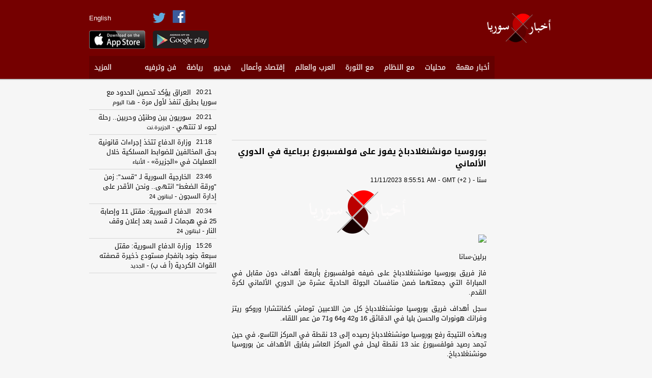

--- FILE ---
content_type: text/html; charset=utf-8
request_url: http://syrianewsapp.com/1/Article/2083/236959633
body_size: 6721
content:
<!DOCTYPE html>
<html>
<head>

    <meta charset="utf-8" />
    <meta name="viewport" content="width=950">
    <link rel="shortcut icon" href="http://syrianewsapp.com/images/syria-favicon.ico">
    <meta name="apple-itunes-app" content="app-id=503576870"/>
    <meta name="google-play-app" content="app-id=com.oitc.android.syrianews">

    <meta name="description" content="مع النظام أو مع الثورة، تابع آخر التطورات في سورية 

Pro regime or Pro revolution, read the latest news from Syria as the action unfolds.">
    <meta name="keywords" content="syria, syria news, سوريا, سورية, revolution, الربيع العربي, الأسد, الثورة,اخبار,أخبار,الجيش الحر" />

    <link rel="stylesheet" href="/Content/jasny/jquery.smartbanner.css" type="text/css" media="screen">
    <meta name="msapplication-TileImage" content="http://wscont1.apps.microsoft.com/winstore/1x/c8ac8bab-d412-4981-8f31-2d163815afe4/Icon.6809.png" />


<link href="/Content/ar-css?v=eUeJGpzCVvelpXoaWrjp6feQSfE9QKNXu0ZGlNv3svU1" rel="stylesheet"/>
       
    <script src="/bundles/modernizr?v=jmdBhqkI3eMaPZJduAyIYBj7MpXrGd2ZqmHAOSNeYcg1"></script>

    <script src="/bundles/jquery?v=wBUqTIMTmGl9Hj0haQMeRbd8CoM3UaGnAwp4uDEKfnM1"></script>


    <script src="/bundles/jqueryval?v=WDt8lf51bnC546FJKW5By7_3bCi9X11Mr6ray08RhNs1"></script>

    

    <style>
        .SourceStyle {
            color:rgb(0, 0, 0);
        }
        .nav li a:hover {
            background-color: rgb(117, 0, 0);
        }
        ol.bjqs-markers li a
        {
            background-color: rgb(0, 0, 0);
        }
    </style>

    <!-- Add jQuery library -->
	<script type="text/javascript" src="/Content/fancyBox/lib/jquery-1.10.1.min.js"></script>

	<!-- Add mousewheel plugin (this is optional) -->
	<script type="text/javascript" src="/Content/fancyBox/lib/jquery.mousewheel-3.0.6.pack.js"></script>

	<!-- Add fancyBox main JS and CSS files -->
	<script type="text/javascript" src="/Content/fancyBox/source/jquery.fancybox.js"></script>
	<link rel="stylesheet" type="text/css" href="/Content/fancyBox/source/jquery.fancybox.css" media="screen">

	<!-- Add Button helper (this is optional) -->
	<link rel="stylesheet" type="text/css" href="/Content/fancyBox/source/helpers/jquery.fancybox-buttons.css">
	<script type="text/javascript" src="/Content/fancyBox/source/helpers/jquery.fancybox-buttons.js"></script>

	<!-- Add Thumbnail helper (this is optional) -->
	<link rel="stylesheet" type="text/css" href="/Content/fancyBox/source/helpers/jquery.fancybox-thumbs.css">
	<script type="text/javascript" src="/Content/fancyBox/source/helpers/jquery.fancybox-thumbs.js"></script>

	<!-- Add Media helper (this is optional) -->
	<script type="text/javascript" src="/Content/fancyBox/source/helpers/jquery.fancybox-media.js"></script>

    <script type="text/javascript">
        $(document).ready(function () {
            $(".fancybox").fancybox({
                helpers: {
                    title: {
                        type: 'over'
                    }
                }
            });
            $(".various").fancybox({
                helpers: {
                    title: {
                        maxWidth: 800,
                        maxHeight: 600,
                        fitToView: false,
                        width: '70%',
                        height: '70%',
                        autoSize: false,
                        closeClick: false,
                        openEffect: 'none',
                        closeEffect: 'none'
                    }
                }
            });
        });
    </script>


    
    <title>Syria News - أخبار سورية - بوروسيا مونشنغلادباخ يفوز على فولفسبورغ برباعية في الدوري الألماني </title>

    <div id="fb-root"></div>
    <script>(function(d, s, id) {
        var js, fjs = d.getElementsByTagName(s)[0];
        if (d.getElementById(id)) return;
        js = d.createElement(s); js.id = id;
        js.src = "//connect.facebook.net/en_US/all.js#xfbml=1&appId=549325361826027";
        fjs.parentNode.insertBefore(js, fjs);
    }(document, 'script', 'facebook-jssdk'));</script>

    <link href="/Content/filmstrip/css/jquery.filmstrip.css" rel="stylesheet" />
    <script src="/Content/filmstrip/js/jquery.filmstrip.js"></script>

    <script>
            jQuery(document).ready(function($) {
                $('#filmstrip').filmstrip({
                    interval: 3000
                });
            });
    </script>

    <meta property="og:title" content="بوروسيا مونشنغلادباخ يفوز على فولفسبورغ برباعية في الدوري الألماني " /> 
    <meta property="og:description" content="بوروسيا مونشنغلادباخ يفوز على فولفسبورغ برباعية في الدوري الألماني " />  
    <meta property="og:image" content="http://pbs.twimg.com/profile_images/1097111952608976896/_nSXxEsV_normal.png" /> 



    <script>
        (function (i, s, o, g, r, a, m) {
            i['GoogleAnalyticsObject'] = r; i[r] = i[r] || function () {
                (i[r].q = i[r].q || []).push(arguments)
            }, i[r].l = 1 * new Date(); a = s.createElement(o),
            m = s.getElementsByTagName(o)[0]; a.async = 1; a.src = g; m.parentNode.insertBefore(a, m)
        })(window, document, 'script', '//www.google-analytics.com/analytics.js', 'ga');

        ga('create', 'UA-46555502-1', 'syrianewsapp.com');
        ga('send', 'pageview');
    </script>

    <script async src="//pagead2.googlesyndication.com/pagead/js/adsbygoogle.js"></script>

</head>
<body>

    <script src="/Content/jasny/jquery.smartbanner.js"></script>
    <script type="text/javascript">
        $(function () {
            $.smartbanner({
                title: 'Syria News - أخبار سورية', // What the title of the app should be in the banner (defaults to <title>)
                author: 'Mobilepasse', // What the author of the app should be in the banner (defaults to <meta name="author"> or hostname)
                price: 'FREE', // Price of the app
                appStoreLanguage: 'us', // Language code for App Store
                inAppStore: 'On the App Store', // Text of price for iOS
                inGooglePlay: 'In Google Play', // Text of price for Android
                icon: 'http://syrianewsapp.com/images/syrianewsapp.png', // The URL of the icon (defaults to <link>)
                iconGloss: null, // Force gloss effect for iOS even for precomposed (true or false)
                button: 'VIEW', // Text on the install button
                scale: 'auto', // Scale based on viewport size (set to 1 to disable)
                speedIn: 300, // Show animation speed of the banner
                speedOut: 400, // Close animation speed of the banner
                daysHidden: 1, // Duration to hide the banner after being closed (0 = always show banner)
                daysReminder: 0, // Duration to hide the banner after "VIEW" is clicked (0 = always show banner)
                force: null // Choose 'ios' or 'android'. Don't do a browser check, just always show this banner
            })
        })
    </script>

    <header style="background-color: rgb(117, 0, 0);">
        <div class="header-content">
            <div class="header-top-containor">
            	<div class="logo">
                	<a href="/"><img src="http://www.syrianewsapp.com/images/syria-240x88.png" height="58"></a>
                </div>
                <div class="top-elements1" style="display:none;">
                    <div class="search-box-area">
                        <img src="/Images/search.png" />
                            <input name="search" type="text" class="search-box" value="بحث..." onfocus="if(this.value=='بحث...'){ this.value='';}" onblur="if(this.value==''){ this.value='بحث...';}" />
                    </div>
                    <div class="">
<a class="culture" href="/?langId=2">English</a>                        
                    </div>
                </div>
                
                    <div class="top-elements2">
                        
                                <div class="" style="margin-top: 26px;height: 19px;">
                                <a class="culture" href="/?langId=2">English</a>
                                </div>
                        
                        <a href="https://itunes.apple.com/us/app/akhbar-swrya-m-alnzam-aw-m/id503576870" target="_blank"><img src="/Images/apple.png" width="110" style="margin-top: 15px;height:36px;"></a>
                    </div>
                <div class="top-elements3">
                    <a href="https://www.facebook.com/pages/اخبار-سوريا/613818382010871" target="_blank"><img src="/Images/Facebook.png" width="25" style="margin: 20px 10px 0 10px;"></a>
                    <a href="https://twitter.com/syrianewsapp" target="_blank"><img src="/Images/Twitter.png" width="25"></a>
                    <a href="https://play.google.com/store/apps/details?id=com.oitc.android.syrianews" target="_blank"><img src="/Images/google.png" class="google-play" width="110"></a>
                </div>

                
            </div>
            <div class="menu-containor" >
            	<ul class="nav">
	                            <li>
                                    <a href="/1/Articles/3069">أخبار مهمة</a>
                                 </li>
	                            <li>
                                    <a href="/1/Articles/2075">محليات</a>
                                 </li>
	                            <li>
                                    <a href="/1/Articles/2114">مع النظام</a>
                                 </li>
	                            <li>
                                    <a href="/1/Articles/2113"> مع الثورة </a>
                                 </li>
	                            <li>
                                    <a href="/1/Articles/2080">العرب والعالم</a>
                                 </li>
	                            <li>
                                    <a href="/1/Articles/2082">إقتصاد وأعمال</a>
                                 </li>
	                            <li>
                                    <a href="/1/Videos/2117">فيديو</a>
                                 </li>
	                            <li>
                                    <a href="/1/Articles/2083">رياضة</a>
                                 </li>
	                            <li>
                                    <a href="/1/Articles/2081">فن وترفيه</a>
                                 </li>


                        <li id="options">
                            <a href="#">المزيد</a>
                            <ul class="subnav" style="background-color: rgb(117, 0, 0);">
                                    <li>
                                        <a href="/1/Articles/2711">المرأة السورية</a>
                                    </li>
                                    <li>
                                        <a href="/1/Links/2394">تصويت</a>
                                    </li>
                                    <li>
                                        <a href="/1/Articles/2580">أنت المراسل</a>
                                    </li>
                            </ul>
                        </li>

                    
                </ul>


                <div class="add-article">
                        <img src="/Images/add-ar.png">
                </div>
                
            </div>
        </div>
	</header>

    <div class="main-content">
    	<div class="main-content-wrapper">
            



<div class="Articles">
    <section class="zone1">
        <div class="ads-containor1">
            <!-- article-1st skyscraper -->
            <ins class="adsbygoogle"
                 style="display:inline-block;width:120px;height:600px"
                 data-ad-client="ca-pub-8060002732923193"
                 data-ad-slot="8791427669"></ins>
            <script>
                (adsbygoogle = window.adsbygoogle || []).push({});
            </script>
        </div>
        
        <div class="ads-containor1">
            <!-- article-2nd Skyscraper -->
            <ins class="adsbygoogle"
                 style="display:inline-block;width:120px;height:600px"
                 data-ad-client="ca-pub-8060002732923193"
                 data-ad-slot="1268160862"></ins>
            <script>
                (adsbygoogle = window.adsbygoogle || []).push({});
            </script>
        </div>
        
        <div style="clear:both"></div>
    </section>

    <section class="zone2">

        <div class="ads-containor7">
            <ins class="adsbygoogle"
                 style="display:inline-block;width:468px;height:60px"
                 data-ad-client="ca-pub-8060002732923193"
                 data-ad-slot="5698360466"></ins>
            <script>
                (adsbygoogle = window.adsbygoogle || []).push({});
            </script>
        </div>

        <div class="ArticleInfo">


            <!-- AddThis Button BEGIN -->
            <div class="addthis_toolbox addthis_default_style addthis_16x16_style"
                addthis:url="http://syrianewsapp.com/1/Article/2083/236959633"
                addthis:title="بوروسيا مونشنغلادباخ يفوز على فولفسبورغ برباعية في الدوري الألماني "
                addthis:description="بوروسيا مونشنغلادباخ يفوز على فولفسبورغ برباعية في الدوري الألماني  - http://syrianewsapp.com/1/Article/2083/236959633">
                <a class="addthis_button_facebook"></a>
                <a class="addthis_button_twitter"></a>
                <a class="addthis_button_email"></a>
                <a class="addthis_button_print"></a>
                <a class="addthis_button_compact"></a><a class="addthis_counter addthis_bubble_style"></a>
            </div>
            <script type="text/javascript">var addthis_config = {"data_track_addressbar":true};</script>
            <script type="text/javascript" src="//s7.addthis.com/js/300/addthis_widget.js#pubid=ra-52aeed9c00a6b4ee"></script>
            <!-- AddThis Button END -->

        </div>

        <div class="ArticleDetailItem">
            <span class="ArticleDetailTitle">بوروسيا مونشنغلادباخ يفوز على فولفسبورغ برباعية في الدوري الألماني </span> 
            <br />
            <span class="ArticleSource">سنا</span> - <span class="ArticleDate" dir="ltr">11/11/2023 8:55:51 AM - GMT (+2 )</span>
            
                <a class="fancybox" rel="group" href="http://pbs.twimg.com/profile_images/1097111952608976896/_nSXxEsV_normal.png" title="بوروسيا مونشنغلادباخ يفوز على فولفسبورغ برباعية في الدوري الألماني ">
                    <img src="http://pbs.twimg.com/profile_images/1097111952608976896/_nSXxEsV_normal.png" style="margin: 0 auto;display: block;" onerror="this.onerror=null;this.src='http://www.syrianewsapp.com/images/Syria-240x88.png'">
                </a>
            
             <div style="direction:##MP_Direction##;text-align:justify;text-decoration:none;font-weight:##MP_Weight##;color:##MP_Color##;font-size:##MP_Size##px;font-family:##MP_FontType##" > <div style="direction:##MP_Direction##;text-align:justify;text-decoration:none;font-weight:##MP_Weight##;color:##MP_Color##;font-size:##MP_Size##px;font-family:##MP_FontType##" ><img  style="max-width:##MP_ImgWidth##px"src="https://sana.sy/wp-content/uploads/2023/11/Untitled-1-12-660x330.jpg" /></div><p style="direction:##MP_Direction##;text-align:justify;text-decoration:none;font-weight:##MP_Weight##;color:##MP_Color##;font-size:##MP_Size##px;font-family:##MP_FontType##" ><span style="direction:##MP_Direction##;text-align:justify;text-decoration:none;font-weight:##MP_Weight##;color:##MP_Color##;font-size:##MP_Size##px;font-family:##MP_FontType##" >برلين-سانا</span></p>
<p style="direction:##MP_Direction##;text-align:justify;text-decoration:none;font-weight:##MP_Weight##;color:##MP_Color##;font-size:##MP_Size##px;font-family:##MP_FontType##" >فاز فريق بوروسيا مونشنغلادباخ على ضيفه فولفسبورغ بأربعة أهداف<span style="direction:##MP_Direction##;text-align:justify;text-decoration:none;font-weight:##MP_Weight##;color:##MP_Color##;font-size:##MP_Size##px;font-family:##MP_FontType##"  id="more-1998204"/> دون مقابل في المباراة التي جمعتهما ضمن منافسات الجولة الحادية عشرة من الدوري الألماني لكرة القدم.</p>
<p style="direction:##MP_Direction##;text-align:justify;text-decoration:none;font-weight:##MP_Weight##;color:##MP_Color##;font-size:##MP_Size##px;font-family:##MP_FontType##" >سجل أهداف فريق بوروسيا مونشنغلادباخ كل من اللاعبين توماش كفانتشارا وروكو ريتز وفرانك هونورات والحسن بليا في الدقائق 16 و42 و64 و71 من عمر اللقاء.</p>
<p style="direction:##MP_Direction##;text-align:justify;text-decoration:none;font-weight:##MP_Weight##;color:##MP_Color##;font-size:##MP_Size##px;font-family:##MP_FontType##" >وبهذه النتيجة رفع بوروسيا مونشنغلادباخ رصيده إلى 13 نقطة في المركز التاسع، في حين تجمد رصيد فولفسبورغ عند 13 نقطة ليحل في المركز العاشر بفارق الأهداف عن بوروسيا مونشنغلادباخ.</p><br/><br/><a style="direction:##MP_Direction##;text-align:justify;text-decoration:none;font-weight:##MP_Weight##;color:##MP_AColor##;font-size:##MP_ASize##px;font-family:##MP_AFontType##" target='_blank' href='http://mobp.as/7UWbw'>إقرأ المزيد</a></div>
        </div>

        <div class="fb-comments" data-href="http://syrianewsapp.com/1/Article/2083/236959633" data-width="500" data-numposts="5" data-colorscheme="light"></div>
        
        <div style="clear:both"></div>
    </section>
     
    <section class="zone3">
        
        <section class="latest-news-sub">
            <section id="latest-news-content">
            </section>

            <script>
                jQuery.get("/Home/getLatestNews", { "FormId": 3069, "Lang": 1 },
                function (data) {
                jQuery("#latest-news-content").empty();
                jQuery("#latest-news-content").html(data);
            });
            </script>
        </section>

        <div class="ads-containor6">
            <!-- article-1st square -->
            <ins class="adsbygoogle"
                 style="display:inline-block;width:250px;height:250px"
                 data-ad-client="ca-pub-8060002732923193"
                 data-ad-slot="2605293261"></ins>
            <script>
                (adsbygoogle = window.adsbygoogle || []).push({});
            </script>
        </div>

        <section class="news-containor-sub">
            <div class="news-header" style="background-color: rgb(0, 0, 0);">
                <a class="linkBig" href="/1/Articles/2075">محليات</a>
<a class="linkSmall" href="/1/Articles/2075">المزيد</a>            </div>
            <section id="news-1">
            </section>

            <script>
                jQuery.get("/Home/getData", { "FormId": 2075, "Lang": 1, "FormTypeId": 1 },
                function (data) {
                    jQuery("#news-1").empty();
                    jQuery("#news-1").html(data);
                });
            </script>
        </section>

        <div class="ads-containor6">
            <!-- article-2nd square -->
            <ins class="adsbygoogle"
                 style="display:inline-block;width:250px;height:250px"
                 data-ad-client="ca-pub-8060002732923193"
                 data-ad-slot="2605293261"></ins>
            <script>
                (adsbygoogle = window.adsbygoogle || []).push({});
            </script>
        </div>

        <section class="news-containor-sub">
            <div class="news-header" style="background-color: rgb(0, 0, 0);">
                <a class="linkBig" href="/1/Articles/2075">مع النظام</a>
<a class="linkSmall" href="/1/Articles/2114">المزيد</a>            </div>
            <section id="news-2">
            </section>

            <script>
                jQuery.get("/Home/getData", { "FormId": 2114, "Lang": 1, "FormTypeId": 1 },
                function (data) {
                    jQuery("#news-2").empty();
                    jQuery("#news-2").html(data);
                });
            </script>
        </section>

        <div style="clear:both"></div>

    </section>       

    <div style="clear:both"></div>

</div>
        </div>
    </div>

    <footer style="background-color: rgb(117, 0, 0);">
    	<div class="footer-content">
            <ul id="footer-menu">
                    <li><a href="/1/About">من نحن</a></li>
                    <li><a href="/1/TermsOfUse">شروط الاستخدام</a></li>
                    <li><a href="/1/Contact">أضف موقعك</a></li>
                    <li><a href="/1/Contact">إعلانات</a></li>
                    <li><a href="/1/Contact">إتصل بنا</a></li>    
            </ul>
        </div>
    </footer>

</body>
</html>


--- FILE ---
content_type: text/html; charset=utf-8
request_url: http://syrianewsapp.com/Home/getLatestNews?FormId=3069&Lang=1
body_size: 2830
content:

    <div class="LNews">
        
        <div class="LNewsTitle">
            <div class="LNewsTime">20:21</div>
            <a class="ArticleTitleLink" href="/1/Article/3069/251334110">العراق يؤكد تحصين الحدود مع سوريا بطرق تنفذ لأول مرة </a> <span> - </span><span style="font-size:11px;" class="SourceStyle">هذا اليوم</span>
        </div>
    </div>
    <div class="LNews">
        
        <div class="LNewsTitle">
            <div class="LNewsTime">20:21</div>
            <a class="ArticleTitleLink" href="/1/Article/3069/251334090">سوريون بين وطنيْن وحربين.. رحلة لجوء لا تنتهي </a> <span> - </span><span style="font-size:11px;" class="SourceStyle">الجزيرة.نت</span>
        </div>
    </div>
    <div class="LNews">
        
        <div class="LNewsTitle">
            <div class="LNewsTime">21:18</div>
            <a class="ArticleTitleLink" href="/1/Article/3069/251319729">وزارة الدفاع تتخذ إجراءات قانونية بحق المخالفين للضوابط المسلكية خلال العمليات في &#171;الجزيرة&#187; </a> <span> - </span><span style="font-size:11px;" class="SourceStyle">الأنباء</span>
        </div>
    </div>
    <div class="LNews">
        
        <div class="LNewsTitle">
            <div class="LNewsTime">23:46</div>
            <a class="ArticleTitleLink" href="/1/Article/3069/251304564">الخارجية السورية لـ &quot;قسد&quot;: زمن &quot;ورقة الضغط&quot; انتهى.. ونحن الأقدر على إدارة السجون </a> <span> - </span><span style="font-size:11px;" class="SourceStyle">لبنانون 24</span>
        </div>
    </div>
    <div class="LNews">
        
        <div class="LNewsTitle">
            <div class="LNewsTime">20:34</div>
            <a class="ArticleTitleLink" href="/1/Article/3069/251302107">الدفاع السورية: مقتل 11 وإصابة 25 في هجمات لـ قسد بعد إعلان وقف النار </a> <span> - </span><span style="font-size:11px;" class="SourceStyle">لبنانون 24</span>
        </div>
    </div>
    <div class="LNews">
        
        <div class="LNewsTitle">
            <div class="LNewsTime">15:26</div>
            <a class="ArticleTitleLink" href="/1/Article/3069/251296617">وزارة الدفاع السورية: مقتل سبعة جنود بانفجار مستودع ذخيرة قصفته القوات الكردية (أ ف ب) </a> <span> - </span><span style="font-size:11px;" class="SourceStyle">الجديد</span>
        </div>
    </div>
    <div class="LNews">
        
        <div class="LNewsTitle">
            <div class="LNewsTime">10:18</div>
            <a class="ArticleTitleLink" href="/1/Article/3069/251291788">الحدث: انفجار اليعربية ناتج عن تفخيخ قسد لأحد مستودعاتها للأسلحة </a> <span> - </span><span style="font-size:11px;" class="SourceStyle">لبنانون 24</span>
        </div>
    </div>
    <div class="LNews">
        
        <div class="LNewsTitle">
            <div class="LNewsTime">23:04</div>
            <a class="ArticleTitleLink" href="/1/Article/3069/251286514">بعد اتصال الشرع.. السوداني يشدد لقائد &quot;قسد&quot; على وحدة سوريا </a> <span> - </span><span style="font-size:11px;" class="SourceStyle">اخبار العراق العاجلة</span>
        </div>
    </div>
    <div class="LNews">
        
        <div class="LNewsTitle">
            <div class="LNewsTime">21:32</div>
            <a class="ArticleTitleLink" href="/1/Article/3069/251285376">المبعوث الأمريكي لسوريا: الفرصة الأكبر للأكراد تكمن في الاندماج ضمن الدولة السورية </a> <span> - </span><span style="font-size:11px;" class="SourceStyle">سيريالايف</span>
        </div>
    </div>
    <div class="LNews">
        
        <div class="LNewsTitle">
            <div class="LNewsTime">20:42</div>
            <a class="ArticleTitleLink" href="/1/Article/3069/251284573">عاجل- الرئاسة السورية: مظلوم عبدي يقترح مرشحين من قسد لمنصب مساعد وزير الدفاع ومحافظ الحسكة </a> <span> - </span><span style="font-size:11px;" class="SourceStyle">الفجر</span>
        </div>
    </div>
    <div class="LNews">
        
        <div class="LNewsTitle">
            <div class="LNewsTime">18:12</div>
            <a class="ArticleTitleLink" href="/1/Article/3069/251282114">وزارة الدفاع السورية: سريان قرار وقف إطلاق النار يستمر أربعة أيام من تاريخه التزاماً بالتفاهمات المعلنة من قبل الدولة السورية مع قسد </a> <span> - </span><span style="font-size:11px;" class="SourceStyle">لبنانون 24</span>
        </div>
    </div>
    <div class="LNews">
        
        <div class="LNewsTitle">
            <div class="LNewsTime">17:39</div>
            <a class="ArticleTitleLink" href="/1/Article/3069/251281571">الرئاسة السورية: تنفيذ التفاهم سيبدأ اعتبارا من الساعة الثامنة من مساء اليوم </a> <span> - </span><span style="font-size:11px;" class="SourceStyle">الجديد</span>
        </div>
    </div>
    <div class="LNews">
        
        <div class="LNewsTitle">
            <div class="LNewsTime">14:47</div>
            <a class="ArticleTitleLink" href="/1/Article/3069/251278840">قسد: اشتباكات عنيفة تدور بين قواتنا والجيش السوري في محيط مخيم الهول </a> <span> - </span><span style="font-size:11px;" class="SourceStyle">الجديد</span>
        </div>
    </div>
    <div class="LNews">
        
        <div class="LNewsTitle">
            <div class="LNewsTime">09:14</div>
            <a class="ArticleTitleLink" href="/1/Article/3069/251273913">الداخلية السورية: 120 عنصراً من تنظيم داعش فروا من سجن الشدادي </a> <span> - </span><span style="font-size:11px;" class="SourceStyle">الجديد</span>
        </div>
    </div>
    <div class="LNews">
        
        <div class="LNewsTitle">
            <div class="LNewsTime">21:21</div>
            <a class="ArticleTitleLink" href="/1/Article/3069/251267855">مدفعية الجيش السوري تستهدف محيط سجن الأقطان بعد رفض قسد تسليمه (سكاي نيوز) </a> <span> - </span><span style="font-size:11px;" class="SourceStyle">لبنانون 24</span>
        </div>
    </div>
    <div class="LNews">
        
        <div class="LNewsTitle">
            <div class="LNewsTime">18:39</div>
            <a class="ArticleTitleLink" href="/1/Article/3069/251265203">سوريا تعلن حظر تجول في الشدادي بعد فرار سجناء من تنظيم الدولة الإسلامية </a> <span> - </span><span style="font-size:11px;" class="SourceStyle">أل بي سي أي</span>
        </div>
    </div>
    <div class="LNews">
        
        <div class="LNewsTitle">
            <div class="LNewsTime">17:30</div>
            <a class="ArticleTitleLink" href="/1/Article/3069/251264136">الحكومة السورية: نؤكد جاهزيتنا للقيام بواجبنا في مكافحة الإرهاب في إطار الجهود الدولية للقضاء على تنظيم الدولة ونتعهّد بتأمين كل مراكز الاحتجاز وفق المعايير الدولية وضمان عدم فرار أي من عناصر تنظيم الدولة </a> <span> - </span><span style="font-size:11px;" class="SourceStyle">أل بي سي أي</span>
        </div>
    </div>
    <div class="LNews">
        
        <div class="LNewsTitle">
            <div class="LNewsTime">22:21</div>
            <a class="ArticleTitleLink" href="/1/Article/3069/251251602">سانا: الرئيس أحمد الشرع أجرى اتصالاً هاتفياً برئيس الحزب الديمقراطي الكردستاني مسعود بارزاني </a> <span> - </span><span style="font-size:11px;" class="SourceStyle">لبنانون 24</span>
        </div>
    </div>
    <div class="LNews">
        
        <div class="LNewsTitle">
            <div class="LNewsTime">18:27</div>
            <a class="ArticleTitleLink" href="/1/Article/3069/251248422">وزارة الدفاع السورية: نعلن وقف إطلاق النار على كل الجبهات وإيقاف الأعمال القتالية في مختلف مناطق الاشتباكات </a> <span> - </span><span style="font-size:11px;" class="SourceStyle">الجديد</span>
        </div>
    </div>
    <div class="LNews">
        
        <div class="LNewsTitle">
            <div class="LNewsTime">16:40</div>
            <a class="ArticleTitleLink" href="/1/Article/3069/251246686">الداخلية السورية تدعو أهالي الرقة ودير الزور لعدم استخدام السلاح تعبيراً عن الفرحة بسيطرة الحكومة </a> <span> - </span><span style="font-size:11px;" class="SourceStyle">لبنانون 24</span>
        </div>
    </div>



--- FILE ---
content_type: text/html; charset=utf-8
request_url: http://syrianewsapp.com/Home/getData?FormId=2075&Lang=1&FormTypeId=1
body_size: 1328
content:

    <div class="News">
            <div class="Title">
<a class="ArticleTitleLink" href="/1/Article/2075/251334100">العراق يؤكد تحصين الحدود مع سوريا بطرق تنفذ لأول مرة </a>                <br /> 
                    <span style="font-size:12px;" class="SourceStyle">هذا اليوم</span><span> - </span>
                <span style="font-size:12px;" class="SourceStyle" dir="ltr" title="1/23/2026 8:21:28 PM">20:21:28</span>
            </div>
            <div class="Image">
                <a class="ArticleTitleLink" href="/1/Article/2075/251334100">
                    <img src="https://pbs.twimg.com/profile_images/1689323065119842328/XgmL1ZY5_200x200.png" onerror="this.onerror=null;this.src='http://www.syrianewsapp.com/images/syrianewsapp.png'" /> 
                </a>
            </div>
        
    </div>
    <div class="News">
            <div class="Title">
<a class="ArticleTitleLink" href="/1/Article/2075/251334085">سوريون بين وطنيْن وحربين.. رحلة لجوء لا تنتهي </a>                <br /> 
                    <span style="font-size:12px;" class="SourceStyle">الجزيرة.نت</span><span> - </span>
                <span style="font-size:12px;" class="SourceStyle" dir="ltr" title="1/23/2026 8:21:10 PM">20:21:10</span>
            </div>
            <div class="Image">
                <a class="ArticleTitleLink" href="/1/Article/2075/251334085">
                    <img src="http://pbs.twimg.com/profile_images/1057294709280788480/nKrtTjSc_normal.jpg" onerror="this.onerror=null;this.src='http://www.syrianewsapp.com/images/syrianewsapp.png'" /> 
                </a>
            </div>
        
    </div>
    <div class="News">
            <div class="Title">
<a class="ArticleTitleLink" href="/1/Article/2075/251333750">قياديون أوروبيون ضمن السجناء المنقولين إلى العراق </a>                <br /> 
                    <span style="font-size:12px;" class="SourceStyle">عنب بلدي</span><span> - </span>
                <span style="font-size:12px;" class="SourceStyle" dir="ltr" title="1/23/2026 7:57:15 PM">19:57:15</span>
            </div>
            <div class="Image">
                <a class="ArticleTitleLink" href="/1/Article/2075/251333750">
                    <img src="https://cdn.enabbaladi.net/arabic/wp-content/uploads/2026/01/Al-Shaddadi-Prison-Empty-%E2%80%93-Hasakah-7.jpg" onerror="this.onerror=null;this.src='http://www.syrianewsapp.com/images/syrianewsapp.png'" /> 
                </a>
            </div>
        
    </div>
    <div class="News">
            <div class="Title">
<a class="ArticleTitleLink" href="/1/Article/2075/251333584">لماذا نحتاج لتصنيف الضحايا قانونيًا في سوريا؟ </a>                <br /> 
                    <span style="font-size:12px;" class="SourceStyle">عنب بلدي</span><span> - </span>
                <span style="font-size:12px;" class="SourceStyle" dir="ltr" title="1/23/2026 7:43:07 PM">19:43:07</span>
            </div>
            <div class="Image">
                <a class="ArticleTitleLink" href="/1/Article/2075/251333584">
                    <img src="https://cdn.enabbaladi.net/arabic/wp-content/uploads/2025/08/5.jpg" onerror="this.onerror=null;this.src='http://www.syrianewsapp.com/images/syrianewsapp.png'" /> 
                </a>
            </div>
        
    </div>
    <div class="News">
            <div class="Title">
<a class="ArticleTitleLink" href="/1/Article/2075/251333054">&quot;غزة الجديدة&quot; منارة أمل أم إعادة هندسة للقطاع... تساؤلات وجدل على</a><span>...</span>
                <br /> 
                    <span style="font-size:12px;" class="SourceStyle">بي بي سي</span><span> - </span>
                <span style="font-size:12px;" class="SourceStyle" dir="ltr" title="1/23/2026 7:00:03 PM">19:00:03</span>
            </div>
            <div class="Image">
                <a class="ArticleTitleLink" href="/1/Article/2075/251333054">
                    <img src="http://pbs.twimg.com/profile_images/1004741022310699008/O39BIeL__normal.jpg" onerror="this.onerror=null;this.src='http://www.syrianewsapp.com/images/syrianewsapp.png'" /> 
                </a>
            </div>
        
    </div>



--- FILE ---
content_type: text/html; charset=utf-8
request_url: http://syrianewsapp.com/Home/getData?FormId=2114&Lang=1&FormTypeId=1
body_size: 1166
content:

    <div class="News">
            <div class="Title">
<a class="ArticleTitleLink" href="/1/Article/2114/248501961">الأمن الداخلي يعثر على مقبرة جماعية في ريف اللاذقية تضم 9 جثامين </a>                <br /> 
                    <span style="font-size:12px;" class="SourceStyle">سنا</span><span> - </span>
                <span style="font-size:12px;" class="SourceStyle" dir="ltr" title="8/19/2025 11:40:19 PM">23:40:19</span>
            </div>
            <div class="Image">
                <a class="ArticleTitleLink" href="/1/Article/2114/248501961">
                    <img src="http://pbs.twimg.com/profile_images/1097111952608976896/_nSXxEsV_normal.png" onerror="this.onerror=null;this.src='http://www.syrianewsapp.com/images/syrianewsapp.png'" /> 
                </a>
            </div>
        
    </div>
    <div class="News">
            <div class="Title">
<a class="ArticleTitleLink" href="/1/Article/2114/248499494">برنية: مرسوم بإعفاء مستهلكي الكهرباء المنزلية والتجارية والصناعية</a><span>...</span>
                <br /> 
                    <span style="font-size:12px;" class="SourceStyle">سنا</span><span> - </span>
                <span style="font-size:12px;" class="SourceStyle" dir="ltr" title="8/19/2025 8:56:22 PM">20:56:22</span>
            </div>
            <div class="Image">
                <a class="ArticleTitleLink" href="/1/Article/2114/248499494">
                    <img src="http://pbs.twimg.com/profile_images/1097111952608976896/_nSXxEsV_normal.png" onerror="this.onerror=null;this.src='http://www.syrianewsapp.com/images/syrianewsapp.png'" /> 
                </a>
            </div>
        
    </div>
    <div class="News">
            <div class="Title">
<a class="ArticleTitleLink" href="/1/Article/2114/248499493">هيئة الطاقة الذرية السورية تنظم ورشة حول التخطيط المتكامل لأنظمة </a><span>...</span>
                <br /> 
                    <span style="font-size:12px;" class="SourceStyle">سنا</span><span> - </span>
                <span style="font-size:12px;" class="SourceStyle" dir="ltr" title="8/19/2025 8:56:21 PM">20:56:21</span>
            </div>
            <div class="Image">
                <a class="ArticleTitleLink" href="/1/Article/2114/248499493">
                    <img src="http://pbs.twimg.com/profile_images/1097111952608976896/_nSXxEsV_normal.png" onerror="this.onerror=null;this.src='http://www.syrianewsapp.com/images/syrianewsapp.png'" /> 
                </a>
            </div>
        
    </div>
    <div class="News">
            <div class="Title">
<a class="ArticleTitleLink" href="/1/Article/2114/248498581">الأمن الداخلي بحمص يضبط سيارة محمّلة بصواريخ غراد وذخائر معدة للت</a><span>...</span>
                <br /> 
                    <span style="font-size:12px;" class="SourceStyle">سنا</span><span> - </span>
                <span style="font-size:12px;" class="SourceStyle" dir="ltr" title="8/19/2025 7:58:21 PM">19:58:21</span>
            </div>
            <div class="Image">
                <a class="ArticleTitleLink" href="/1/Article/2114/248498581">
                    <img src="http://pbs.twimg.com/profile_images/1097111952608976896/_nSXxEsV_normal.png" onerror="this.onerror=null;this.src='http://www.syrianewsapp.com/images/syrianewsapp.png'" /> 
                </a>
            </div>
        
    </div>
    <div class="News">
            <div class="Title">
<a class="ArticleTitleLink" href="/1/Article/2114/248498513">أزمة مياه خانقة تضرب درعا ووعود رسمية بحلول عاجلة لإنهاء المعاناة</a><span>...</span>
                <br /> 
                    <span style="font-size:12px;" class="SourceStyle">سنا</span><span> - </span>
                <span style="font-size:12px;" class="SourceStyle" dir="ltr" title="8/19/2025 7:54:21 PM">19:54:21</span>
            </div>
            <div class="Image">
                <a class="ArticleTitleLink" href="/1/Article/2114/248498513">
                    <img src="http://pbs.twimg.com/profile_images/1097111952608976896/_nSXxEsV_normal.png" onerror="this.onerror=null;this.src='http://www.syrianewsapp.com/images/syrianewsapp.png'" /> 
                </a>
            </div>
        
    </div>



--- FILE ---
content_type: text/html; charset=utf-8
request_url: https://www.google.com/recaptcha/api2/aframe
body_size: 224
content:
<!DOCTYPE HTML><html><head><meta http-equiv="content-type" content="text/html; charset=UTF-8"></head><body><script nonce="wyDdDjYONHNW7nl1wdtNEA">/** Anti-fraud and anti-abuse applications only. See google.com/recaptcha */ try{var clients={'sodar':'https://pagead2.googlesyndication.com/pagead/sodar?'};window.addEventListener("message",function(a){try{if(a.source===window.parent){var b=JSON.parse(a.data);var c=clients[b['id']];if(c){var d=document.createElement('img');d.src=c+b['params']+'&rc='+(localStorage.getItem("rc::a")?sessionStorage.getItem("rc::b"):"");window.document.body.appendChild(d);sessionStorage.setItem("rc::e",parseInt(sessionStorage.getItem("rc::e")||0)+1);localStorage.setItem("rc::h",'1769195488452');}}}catch(b){}});window.parent.postMessage("_grecaptcha_ready", "*");}catch(b){}</script></body></html>

--- FILE ---
content_type: text/plain
request_url: https://www.google-analytics.com/j/collect?v=1&_v=j102&a=2017617511&t=pageview&_s=1&dl=http%3A%2F%2Fsyrianewsapp.com%2F1%2FArticle%2F2083%2F236959633&ul=en-us%40posix&dt=Syria%20News%20-%20%D8%A3%D8%AE%D8%A8%D8%A7%D8%B1%20%D8%B3%D9%88%D8%B1%D9%8A%D8%A9%20-%20%D8%A8%D9%88%D8%B1%D9%88%D8%B3%D9%8A%D8%A7%20%D9%85%D9%88%D9%86%D8%B4%D9%86%D8%BA%D9%84%D8%A7%D8%AF%D8%A8%D8%A7%D8%AE%20%D9%8A%D9%81%D9%88%D8%B2%20%D8%B9%D9%84%D9%89%20%D9%81%D9%88%D9%84%D9%81%D8%B3%D8%A8%D9%88%D8%B1%D8%BA%20%D8%A8%D8%B1%D8%A8%D8%A7%D8%B9%D9%8A%D8%A9%20%D9%81%D9%8A%20%D8%A7%D9%84%D8%AF%D9%88%D8%B1%D9%8A%20%D8%A7%D9%84%D8%A3%D9%84%D9%85%D8%A7%D9%86%D9%8A&sr=1280x720&vp=1280x720&_u=IEBAAAABAAAAACAAI~&jid=317464648&gjid=1715111448&cid=180896339.1769195486&tid=UA-46555502-1&_gid=1098239900.1769195486&_r=1&_slc=1&z=336905971
body_size: -285
content:
2,cG-3SWEXQGFB7

--- FILE ---
content_type: application/javascript
request_url: http://syrianewsapp.com/Content/jasny/jquery.smartbanner.js
body_size: 3704
content:
/*!
 * jQuery Smart Banner
 * Copyright (c) 2012 Arnold Daniels <arnold@jasny.net>
 * Based on 'jQuery Smart Web App Banner' by Kurt Zenisek @ kzeni.com
 */
!function ($) {
    var SmartBanner = function (options) {
        this.origHtmlMargin = parseFloat($('html').css('margin-top')) // Get the original margin-top of the HTML element so we can take that into account
        this.options = $.extend({}, $.smartbanner.defaults, options)

        var standalone = navigator.standalone // Check if it's already a standalone web app or running within a webui view of an app (not mobile safari)
          , UA = navigator.userAgent
          
        // Detect banner type (iOS or Android)
        if (this.options.force) {
            this.type = this.options.force
        } else if (UA.match(/iPad|iPhone|iPod/i) != null) {
            if (UA.match(/Safari/i) != null &&
               (UA.match(/CriOS/i) != null ||
               window.Number(navigator.userAgent.substr(navigator.userAgent.indexOf('OS ') + 3, 3).replace('_', '.')) < 6)) this.type = 'ios' // Check webview and native smart banner support (iOS 6+)
        } else if (UA.match(/Android/i) != null) {
            this.type = 'android'
        } else if (UA.match(/Windows NT 6.2/i) != null && UA.match(/Touch/i) !== null) {
            this.type = 'windows'
        }

        // Don't show banner if device isn't iOS or Android, website is loaded in app or user dismissed banner
        if (!this.type || standalone || this.getCookie('sb-closed') || this.getCookie('sb-installed')) {
            return
        }

        // Calculate scale
        this.scale = this.options.scale == 'auto' ? $(window).width() / window.screen.width : this.options.scale
        if (this.scale < 1) this.scale = 1

        // Get info from meta data
        var meta = $(this.type == 'android' ? 'meta[name="google-play-app"]' :
            this.type == 'ios' ? 'meta[name="apple-itunes-app"]' : 'meta[name="msApplication-ID"]');
        if (meta.length == 0) return

        // For Windows Store apps, get the PackageFamilyName for protocol launch
        if (this.type == 'windows') {
            this.pfn = $('meta[name="msApplication-PackageFamilyName"]').attr('content');
            this.appId = meta.attr('content')[1]
        } else {
            this.appId = /app-id=([^\s,]+)/.exec(meta.attr('content'))[1]
        }

        this.title = this.options.title ? this.options.title : $('title').text().replace(/\s*[|\-·].*$/, '')
        this.author = this.options.author ? this.options.author : ($('meta[name="author"]').length ? $('meta[name="author"]').attr('content') : window.location.hostname)

        // Create banner
        this.create()
        this.show()
        this.listen()
    }

    SmartBanner.prototype = {

        constructor: SmartBanner
    
      , create: function() {
            var iconURL
              , link=(this.options.url ? this.options.url : (this.type == 'windows' ? 'ms-windows-store:PDP?PFN=' + this.pfn : (this.type == 'android' ? 'market://details?id=' : 'https://itunes.apple.com/' + this.options.appStoreLanguage + '/app/id')) + this.appId)
              , inStore=this.options.price ? this.options.price + ' - ' + (this.type == 'android' ? this.options.inGooglePlay : this.type == 'ios' ? this.options.inAppStore : this.options.inWindowsStore) : ''
              , gloss=this.options.iconGloss === null ? (this.type=='ios') : this.options.iconGloss

            $('body').append('<div id="smartbanner" class="'+this.type+'"><div class="sb-container"><a href="#" class="sb-close">&times;</a><span class="sb-icon"></span><div class="sb-info"><strong>'+this.title+'</strong><span>'+this.author+'</span><span>'+inStore+'</span></div><a href="'+link+'" class="sb-button"><span>'+this.options.button+'</span></a></div></div>')
            
            if (this.options.icon) {
                iconURL = this.options.icon
            } else if ($('link[rel="apple-touch-icon-precomposed"]').length > 0) {
                iconURL = $('link[rel="apple-touch-icon-precomposed"]').attr('href')
                if (this.options.iconGloss === null) gloss = false
            } else if ($('link[rel="apple-touch-icon"]').length > 0) {
                iconURL = $('link[rel="apple-touch-icon"]').attr('href')
            } else if ($('meta[name="msApplication-TileImage"]').length > 0) {
              iconURL = $('meta[name="msApplication-TileImage"]').attr('content')
            } else if ($('meta[name="msapplication-TileImage"]').length > 0) { /* redundant because ms docs show two case usages */
              iconURL = $('meta[name="msapplication-TileImage"]').attr('content')
            }
            
            if (iconURL) {
                $('#smartbanner .sb-icon').css('background-image','url('+iconURL+')')
                if (gloss) $('#smartbanner .sb-icon').addClass('gloss')
            } else{
                $('#smartbanner').addClass('no-icon')
            }

            this.bannerHeight = $('#smartbanner').outerHeight() + 2

            if (this.scale > 1) {
                $('#smartbanner')
                    .css('top', parseFloat($('#smartbanner').css('top')) * this.scale)
                    .css('height', parseFloat($('#smartbanner').css('height')) * this.scale)
                $('#smartbanner .sb-container')
                    .css('-webkit-transform', 'scale('+this.scale+')')
                    .css('-msie-transform', 'scale('+this.scale+')')
                    .css('-moz-transform', 'scale('+this.scale+')')
                    .css('width', $(window).width() / this.scale)
            }
        }
        
      , listen: function () {
            $('#smartbanner .sb-close').on('click',$.proxy(this.close, this))
            $('#smartbanner .sb-button').on('click',$.proxy(this.install, this))
        }
        
      , show: function(callback) {
            $('#smartbanner').stop().animate({top:0},this.options.speedIn).addClass('shown')
            $('html').animate({marginTop:this.origHtmlMargin+(this.bannerHeight*this.scale)},this.options.speedIn,'swing',callback)
        }
        
      , hide: function(callback) {
            $('#smartbanner').stop().animate({top:-1*this.bannerHeight*this.scale},this.options.speedOut).removeClass('shown')
            $('html').animate({marginTop:this.origHtmlMargin},this.options.speedOut,'swing',callback)
        }
      
      , close: function(e) {
            e.preventDefault()
            this.hide()
            this.setCookie('sb-closed','true',this.options.daysHidden)
        }
       
      , install: function(e) {
            this.hide()
            this.setCookie('sb-installed','true',this.options.daysReminder)
        }
       
      , setCookie: function(name, value, exdays) {
            var exdate = new Date()
            exdate.setDate(exdate.getDate()+exdays)
            value=escape(value)+((exdays==null)?'':'; expires='+exdate.toUTCString())
            document.cookie=name+'='+value+'; path=/;'
        }
        
      , getCookie: function(name) {
            var i,x,y,ARRcookies = document.cookie.split(";")
            for(i=0;i<ARRcookies.length;i++) {
                x = ARRcookies[i].substr(0,ARRcookies[i].indexOf("="))
                y = ARRcookies[i].substr(ARRcookies[i].indexOf("=")+1)
                x = x.replace(/^\s+|\s+$/g,"")
                if (x==name) {
                    return unescape(y)
                }
            }
            return null
        }
      
      // Demo only
      , switchType: function() {
          var that = this

          this.hide(function () {
              that.type = that.type == 'android' ? 'ios' : 'android'
              var meta = $(that.type == 'android' ? 'meta[name="google-play-app"]' : 'meta[name="apple-itunes-app"]').attr('content')
              that.appId = /app-id=([^\s,]+)/.exec(meta)[1]

              $('#smartbanner').detach()
              that.create()
              that.show()
          })
      }
    }

    $.smartbanner = function (option) {
        var $window = $(window)
        , data = $window.data('typeahead')
        , options = typeof option == 'object' && option
        if (!data) $window.data('typeahead', (data = new SmartBanner(options)))
        if (typeof option == 'string') data[option]()
    }

    // override these globally if you like (they are all optional)
    $.smartbanner.defaults = {
        title: null, // What the title of the app should be in the banner (defaults to <title>)
        author: null, // What the author of the app should be in the banner (defaults to <meta name="author"> or hostname)
        price: 'FREE', // Price of the app
        appStoreLanguage: 'us', // Language code for App Store
        inAppStore: 'On the App Store', // Text of price for iOS
        inGooglePlay: 'In Google Play', // Text of price for Android
        inWindowsStore: 'In the Windows Store', //Text of price for Windows
        icon: null, // The URL of the icon (defaults to <meta name="apple-touch-icon">)
        iconGloss: null, // Force gloss effect for iOS even for precomposed
        button: 'VIEW', // Text for the install button
        url: null, // The URL for the button. Keep null if you want the button to link to the app store.
        scale: 'auto', // Scale based on viewport size (set to 1 to disable)
        speedIn: 300, // Show animation speed of the banner
        speedOut: 400, // Close animation speed of the banner
        daysHidden: 15, // Duration to hide the banner after being closed (0 = always show banner)
        daysReminder: 90, // Duration to hide the banner after "VIEW" is clicked *separate from when the close button is clicked* (0 = always show banner)
        force: null // Choose 'ios', 'android' or 'windows'. Don't do a browser check, just always show this banner
    }

    $.smartbanner.Constructor = SmartBanner

}(window.jQuery);
